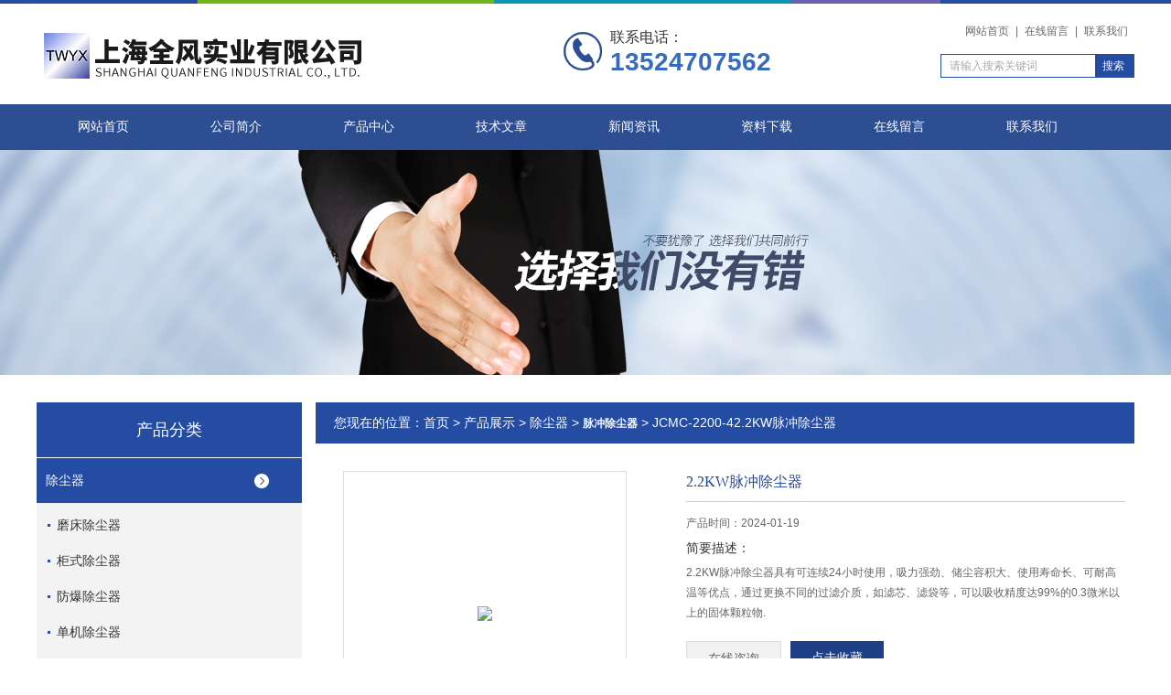

--- FILE ---
content_type: text/html; charset=utf-8
request_url: http://www.shqfsyyxgsysm.com/SHQFSYYXGSYSM-Products-18259475/
body_size: 8170
content:
<!DOCTYPE html PUBLIC "-//W3C//DTD XHTML 1.0 Transitional//EN" "http://www.w3.org/TR/xhtml1/DTD/xhtml1-transitional.dtd">
<html xmlns="http://www.w3.org/1999/xhtml">
<head>
<meta http-equiv="Content-Type" content="text/html; charset=utf-8" />
<TITLE>JCMC-2200-42.2KW脉冲除尘器-上海全风实业有限公司</TITLE>
<META NAME="Description" CONTENT="">
<META NAME="Keywords" CONTENT="">
<link rel="stylesheet" href="/skins/122295/css/style.css">
<link rel="stylesheet" href="/skins/122295/css/comment.css">

<script type="text/javascript" src="/skins/122295/js/jquery-1.7.2.min.js"></script>
<script type="application/ld+json">
{
"@context": "https://ziyuan.baidu.com/contexts/cambrian.jsonld",
"@id": "http://www.shqfsyyxgsysm.com/SHQFSYYXGSYSM-Products-18259475/",
"title": "2.2KW脉冲除尘器JCMC-2200-4",
"pubDate": "2018-10-27T16:05:25",
"upDate": "2024-01-19T08:46:41"
    }</script>
<script type="text/javascript" src="/ajax/common.ashx"></script>
<script src="/ajax/NewPersonalStyle.Classes.SendMSG,NewPersonalStyle.ashx" type="text/javascript"></script>
<script type="text/javascript">
var viewNames = "";
var cookieArr = document.cookie.match(new RegExp("ViewNames" + "=[_0-9]*", "gi"));
if (cookieArr != null && cookieArr.length > 0) {
   var cookieVal = cookieArr[0].split("=");
    if (cookieVal[0] == "ViewNames") {
        viewNames = unescape(cookieVal[1]);
    }
}
if (viewNames == "") {
    var exp = new Date();
    exp.setTime(exp.getTime() + 7 * 24 * 60 * 60 * 1000);
    viewNames = new Date().valueOf() + "_" + Math.round(Math.random() * 1000 + 1000);
    document.cookie = "ViewNames" + "=" + escape(viewNames) + "; expires" + "=" + exp.toGMTString();
}
SendMSG.ToSaveViewLog("18259475", "ProductsInfo",viewNames, function() {});
</script>
<script language="javaScript" src="/js/JSChat.js"></script><script language="javaScript">function ChatBoxClickGXH() { DoChatBoxClickGXH('http://chat.hbzhan.com',128282) }</script><script>!window.jQuery && document.write('<script src="https://public.mtnets.com/Plugins/jQuery/2.2.4/jquery-2.2.4.min.js">'+'</scr'+'ipt>');</script><script type="text/javascript" src="http://chat.hbzhan.com/chat/KFCenterBox/122295"></script><script type="text/javascript" src="http://chat.hbzhan.com/chat/KFLeftBox/122295"></script><script>
(function(){
var bp = document.createElement('script');
var curProtocol = window.location.protocol.split(':')[0];
if (curProtocol === 'https') {
bp.src = 'https://zz.bdstatic.com/linksubmit/push.js';
}
else {
bp.src = 'http://push.zhanzhang.baidu.com/push.js';
}
var s = document.getElementsByTagName("script")[0];
s.parentNode.insertBefore(bp, s);
})();
</script>
</head>
<body>


<div id="top">
<div class="top1">
    <div class="t_content">
      <img src="/skins/122295/images/top_bg.jpg">
    </div>
  </div>
  <div class="top2">
    <img src="/skins/122295/images/logo.png" class="f_l logo">
     <div class="top_tel"><p>联系电话：</p><span> 13524707562</span></div>
    <div class="f_r t_font font">
      <p><!--<a href="/"><img src="/Skins/122295/images/phone.png"/></a><a href="/" style="font-size:16px; color:#244ca3;"><font>13524707562</font></a>&nbsp;|&nbsp;--><a href="/">网站首页</a>&nbsp;|&nbsp;<a href="/order.html">在线留言</a>&nbsp;|&nbsp;<a href="/contact.html">联系我们</a>&nbsp;</p>
      <div class="search1">
               <form name="form1" method="post" action="/products.html" onSubmit="return checkform(form1)">


                 <input type="text" class="text" name="keyword" value="请输入搜索关键词" onfocus="this.value=''" onblur="if(!value)">
                 <input type="submit" class="submit" value="搜索">
               </form>
          </div>
         
    </div>
  </div>
  <!-- top end -->

<div class="navbox">
  <div class="nav">
    <ul class="clearfix">
      <li><a class="selected blue" href="/">网站首页</a></li>
      <li class="drop-menu-effect"><a href="/aboutus.html" class="blue" rel="nofollow">公司简介</a></li> 
      <li class="drop-menu-effect"><a href="/products.html" class="blue">产品中心</a></li>
       <li class="drop-menu-effect"><a href="/article.html" class="blue">技术文章</a></li>
      <li class="drop-menu-effect"><a href="/news.html" class="blue">新闻资讯</a></li>
      <li class="drop-menu-effect"><a href="/down.html" class="blue" >资料下载</a> </li>
      <li class="drop-menu-effect"><a href="/order.html" class="blue">在线留言</a></li>
      <li class="drop-menu-effect"><a href="/contact.html" class="blue" rel="nofollow">联系我们</a></li>
    </ul>
  </div>
</div>
</div>

<div class="ny_banner"></div>

<script src="http://www.hbzhan.com/mystat.aspx?u=SHQFSYYXGSYSM"></script>

<div class="cont clear clearfix">
  <div id="ny_left" >
  	<div class="head_ny">
          <div class="title_b">
				<div class="a">产品分类</div>
			</div>
            </div>
           <div class="lnav">
			<ul id="pro_nav_lb" class="pro_nav">
    
	   <li id="nynavID"><a href="/SHQFSYYXGSYSM-ParentList-1020864/" title="除尘器"  onMouseOver="showsubmenu('除尘器')">除尘器</a>
       <div id="submenu_除尘器" style="display:none" class="h">  
		   <ul class="two_profl ml_xl">
		   
		     <li><a href="/SHQFSYYXGSYSM-SonList-1020872/" title="磨床除尘器">磨床除尘器</a></li> 
		     
		     <li><a href="/SHQFSYYXGSYSM-SonList-1020871/" title="柜式除尘器">柜式除尘器</a></li> 
		     
		     <li><a href="/SHQFSYYXGSYSM-SonList-1020869/" title="防爆除尘器">防爆除尘器</a></li> 
		     
		     <li><a href="/SHQFSYYXGSYSM-SonList-1020867/" title="单机除尘器">单机除尘器</a></li> 
		     
		     <li><a href="/SHQFSYYXGSYSM-SonList-1020866/" title="脉冲除尘器">脉冲除尘器</a></li> 
		     
		     <li><a href="/SHQFSYYXGSYSM-SonList-1020865/" title="工业除尘器">工业除尘器</a></li> 
		     		  
			 </ul>	
             </div>	   
		   </li> 
		     
         <li><a href="/products.html">查看更多</a></li>
	</ul>
<script language="javascript" type="text/javascript">
try {
    document.getElementById("nynavID" + nynav).className = "dd_hover";
}
catch (e) {}
</script>
  </div>
            <div id="clear"></div>

 </div>
  
  <div id="ny_right">
     <div id="ny_biaoti"><span>您现在的位置：<a href="/">首页</a> > <a href="/products.html">产品展示</a> > <a href="/SHQFSYYXGSYSM-ParentList-1020864/">除尘器</a> > <a href="/SHQFSYYXGSYSM-SonList-1020866/"><strong>脉冲除尘器</strong></a> > JCMC-2200-42.2KW脉冲除尘器
            
              </span></div>
     <div class="about">
        
         <div class="inside_rnewscon">
      <div id="pro_detail_box01"><!--产品图片和基本资料-->
   <div id="pro_detail_text"><!--产品基本信息-->
   <h1>2.2KW脉冲除尘器</h1>
      
	 <div class="pro_ms">
     <p>产品时间：2024-01-19</p>
	 <h2 class="bt">简要描述：</h2>
	    <p>2.2KW脉冲除尘器具有可连续24小时使用，吸力强劲、储尘容积大、使用寿命长、可耐高温等优点，通过更换不同的过滤介质，如滤芯、滤袋等，可以吸收精度达99%的0.3微米以上的固体颗粒物.</p>
	 </div>
     
     
      <div id="pro_an">
			  <a href="/order.html" id="pro_an01">在线咨询</a>
               <a onClick="AddFavorite(window.location,document.title)" href="javascript:void(0)" id="pro_an02">点击收藏</a>


					
	  </div>
      
      
      <div style="padding:10px; border:1px solid #E6E6E6; margin-top:28px;">
        <p><a href="javascript:self.print();"><img src="/skins/122295/Images/pro_arr_print.gif" style="vertical-align:middle; margin-right:5px; border:0px none;" />打印当前页</a></p>
        <p style="margin-top:6px;"><a href="mailto:dajan@dajan.com?subject=Message from website"><img src="/skins/122295/Images/pro_arr_email.gif" style="vertical-align:middle; margin-right:4px; margin-left:1px; border:0px none;" />发邮件给我们：994578224@qq.com</a></p>
        <div style="margin-top:10px; padding-top:6px; border-top:1px dashed #DDD;">
        <!-- Baidu Button BEGIN -->
            <div style="height:26px; overflow:hidden;">
            <div id="bdshare" class="bdshare_t bds_tools get-codes-bdshare">
            <span class="bds_more">分享到：</span>
            <a class="bds_qzone"></a>
            <a class="bds_tsina"></a>
            <a class="bds_tqq"></a>
            <a class="bds_renren"></a>
            <a class="bds_t163"></a>
            <a class="shareCount"></a>
            </div>
            </div>
            <script type="text/javascript" id="bdshare_js" data="type=tools&amp;uid=6627028" ></script>
            <script type="text/javascript" id="bdshell_js"></script>
            <script type="text/javascript">
            document.getElementById("bdshell_js").src = "http://bdimg.share.baidu.com/static/js/shell_v2.js?cdnversion=" + Math.ceil(new Date()/3600000)
            </script>
        <!-- Baidu Button END -->
        </div>
      </div>

   </div><!--产品基本信息-->
   
 <div id="rlt">
        <div class="jqzoom">
        <a class="proimg">
		<img id=bigImg  src="http://img70.hbzhan.com/gxhpic_4dc1a0e2cf/5afa7988de8616eebb9214adab57dbdc2063be1092eba3ea113cc60add5798f4a498c569f1596dbe.jpg" jqimg="http://img70.hbzhan.com/gxhpic_4dc1a0e2cf/5afa7988de8616eebb9214adab57dbdc2063be1092eba3ea113cc60add5798f4a498c569f1596dbe.jpg">
        </a>
	</div>
	<div id="spec">
		<div id="specList">
			<ul class="listImg">
                          <li>
                             <div class="proimg_xt"><a class="xtimg"><img src="http://img70.hbzhan.com/gxhpic_4dc1a0e2cf/5afa7988de8616eebb9214adab57dbdc2063be1092eba3ea113cc60add5798f4a498c569f1596dbe.jpg"/></a></div>

                          </li>
          </ul>
		</div>
	</div>
      </div>
</div> <!--产品图片和基本资料 END--> 


<div id="ny_pro_box02" style="padding-top:10px;"><!--商品介绍、详细参数、售后服务--> 
<div id="con"><!--TAB切换 BOX-->
		<ul id="tags"><!--TAB 标题切换-->
			  <li  class=selectTag><A onmouseover="selectTag('tagContent0',this)" href="javascript:void(0)"onFocus="this.blur()">详细介绍</A> </LI>
		   </ul><!--TAB 标题切换 END-->
	   
		   <div id=tagContent><!--内容-->
			<div class="tagContent selectTag" id=tagContent0><!--商品介绍-->	
			 <p style="text-align: center"><img style="max-width:800px;max-height:300%;" src="https://img70.hbzhan.com/gxhpic_4dc1a0e2cf/5afa7988de8616eebb9214adab57dbdc7ef300f5e7950b744eaec321ae1564aacb0f38eee52aa587.jpg" alt="638129371731580365170.jpg"/></p><p style="text-align: center">上海全风实业有限公司主要研发生产各种工业吸尘设备，主要产品：家用吸尘器，工业吸尘器，吸水吸尘器，高压吸尘器，中压吸尘器，圆筒形吸尘器，柜式吸尘器，脉冲吸尘器。它广泛应用于：基础建设、机床，环保行业，汽车工业、电镀工业，水产养殖业，工业集尘，包装机械行业，印刷机械行业，塑料工业、化工、食品、制药、医疗、电工电子、轻工纺织、船舶与铁路等等。 &nbsp; &nbsp; &nbsp; &nbsp; &nbsp; &nbsp; &nbsp; &nbsp; &nbsp; &nbsp; &nbsp;</p><p style="text-align: center"><img style="max-width:800px;max-height:300%;" src="https://img70.hbzhan.com/gxhpic_4dc1a0e2cf/5afa7988de8616eebb9214adab57dbdcd8aacf0b1e9eb4f0f340a1bb9b11efe7dd8752d75bdb8fd9.png" alt="638129371729392153431.png"/></p><p style="text-align: center"><strong>2.2KW脉冲除尘器</strong>可连续24小时使用，吸力强劲、储尘容积大、使用寿命长、可耐高温等优点，机箱外壳和垃圾桶均采用厚度达标的钢板或铁板，可以有效保护电机部分不被损坏。特别是工业吸尘器对吸取物几乎无要求，各类材质、各种形状的废弃介质物都可以吸取。通过更换不同的过滤介质，如滤芯、滤袋等，可适用于精细化工、精密机械等行业。&nbsp; &nbsp; &nbsp; &nbsp; &nbsp; &nbsp; &nbsp; &nbsp; &nbsp; &nbsp; &nbsp; &nbsp; &nbsp; &nbsp; &nbsp; &nbsp; &nbsp; &nbsp; &nbsp; &nbsp; &nbsp; &nbsp; &nbsp; &nbsp; &nbsp; &nbsp; &nbsp; &nbsp; &nbsp; &nbsp; &nbsp; &nbsp; &nbsp; &nbsp; &nbsp; &nbsp; &nbsp; &nbsp; &nbsp; &nbsp; &nbsp; &nbsp; &nbsp; &nbsp; &nbsp; &nbsp; &nbsp; &nbsp; &nbsp; &nbsp; &nbsp; &nbsp; &nbsp; &nbsp; &nbsp; &nbsp; &nbsp; &nbsp; &nbsp; &nbsp; &nbsp; &nbsp; &nbsp; &nbsp; &nbsp; &nbsp; &nbsp; &nbsp; &nbsp; &nbsp; &nbsp; &nbsp; &nbsp; &nbsp; &nbsp; &nbsp; &nbsp; &nbsp; &nbsp; &nbsp; &nbsp; &nbsp; &nbsp; &nbsp; &nbsp; &nbsp; &nbsp; &nbsp; &nbsp; &nbsp; &nbsp; &nbsp; &nbsp; &nbsp; &nbsp; &nbsp; &nbsp; &nbsp; &nbsp; &nbsp; &nbsp; &nbsp; &nbsp; &nbsp; &nbsp; &nbsp; &nbsp; &nbsp; &nbsp; &nbsp;<strong>&nbsp;&nbsp;2.2KW脉冲除尘器</strong>是利用透浦式鼓风机将桶身内部抽成真空，使其负压快速升高，负压使空气迅速通过进风口流入柜体内部，通过吸尘管，流动的空气携带需要收集和处理的固体颗粒物进入桶身，过滤袋与进风口相接，固体被附着于滤袋的内表面，初过滤的空气通过过滤袋的缝隙，再经滤芯的二次过滤，可使空气达到排放的标准。 &nbsp; &nbsp; &nbsp; &nbsp; &nbsp; &nbsp; &nbsp; &nbsp; &nbsp; &nbsp; &nbsp; &nbsp; &nbsp; &nbsp; &nbsp; &nbsp; &nbsp; &nbsp; &nbsp; &nbsp; &nbsp; &nbsp; &nbsp; &nbsp; &nbsp; &nbsp; &nbsp; &nbsp; &nbsp; &nbsp; &nbsp; &nbsp; &nbsp; &nbsp; &nbsp; &nbsp; &nbsp; &nbsp; &nbsp; &nbsp; &nbsp; &nbsp; &nbsp; &nbsp; &nbsp; &nbsp; &nbsp; &nbsp; &nbsp; &nbsp; 一. &nbsp;电气性能：<br/></p><p>&nbsp; 电源电压：380伏；<br/> &nbsp; &nbsp;频率：50赫兹；<br/> &nbsp; &nbsp;输入功率：2200W<br/> &nbsp; &nbsp;输出功率：1270W<br/> &nbsp; &nbsp; &nbsp;效率: 85%n &nbsp; &nbsp;<br/> 二. &nbsp;空气性能： &nbsp; <br/> &nbsp; &nbsp;风量Q：35单位m3/min。 真空度:2500 Hs 单位Pa<br/> &nbsp;</p><p style="text-align: center"><img src="https://img61.hbzhan.com/gxhpic_4dc1a0e2cf/cc947453cd6ce8aa1f8c9a05e162ddf122ffb794ea307cfcb0be7d641a7b7d5195547e0e365d09b1.jpg" style="max-width:800px;max-height:300%;"/></p><p style="text-align: center"><img src="https://img61.hbzhan.com/gxhpic_4dc1a0e2cf/cc947453cd6ce8aa1f8c9a05e162ddf115264e58134f7af4ac61d3ceb7b3e8eef7df791a57bc2b2a.jpg" style="max-width:800px;max-height:300%;"/></p><p style="text-align: center"><img src="https://img61.hbzhan.com/gxhpic_4dc1a0e2cf/cc947453cd6ce8aa1f8c9a05e162ddf12db857c8f098f3a9b3812c08efe1b3fb04bd2d736e58adac.jpg" style="max-width:800px;max-height:300%;"/></p><p style="text-align: center"><img src="https://img61.hbzhan.com/gxhpic_4dc1a0e2cf/cc947453cd6ce8aa1f8c9a05e162ddf1dda8f5fc3cb973c2e26fa4640878e6e12231de40bd79e340.jpg" style="max-width:800px;max-height:300%;"/></p><p style="text-align: center"><img src="https://img61.hbzhan.com/gxhpic_4dc1a0e2cf/cc947453cd6ce8aa1f8c9a05e162ddf1a02e38265356ae0bdcaa705a7adaa982ad226300ae308753.jpg" style="max-width:800px;max-height:300%;"/></p><p style="text-align: center"><img src="https://img61.hbzhan.com/gxhpic_4dc1a0e2cf/cc947453cd6ce8aa1f8c9a05e162ddf1d62f0baab371749c36a5b033a658a6134055c1597f84d40d.jpg" style="max-width:800px;max-height:300%;"/></p><p style="text-align: center"><img src="https://img61.hbzhan.com/gxhpic_4dc1a0e2cf/cc947453cd6ce8aa1f8c9a05e162ddf1814feabbc6467ed3b0875f6565b0f2d7481630dce0219f79.jpg" style="max-width:800px;max-height:300%;"/></p><p style="text-align: center"><img src="https://img61.hbzhan.com/gxhpic_4dc1a0e2cf/cc947453cd6ce8aa1f8c9a05e162ddf19bc208db22c640c6e89d419853bcdf89119460cb0d67bf1b.jpg" style="max-width:800px;max-height:300%;"/></p><p style="text-align: center"><img src="https://img61.hbzhan.com/gxhpic_4dc1a0e2cf/cc947453cd6ce8aa1f8c9a05e162ddf13fbd4808cc73f694c2f4bb1d2bf54dea75f9983dd44c7139.jpg" style="max-width:800px;max-height:300%;"/></p><p><br/></p><p><br/></p>
			 </div><!--商品介绍 END-->
		
	<div id="nr_textbox">
			  <link rel="stylesheet" type="text/css" href="/css/MessageBoard_style.css">
<script language="javascript" src="/skins/Scripts/order.js?v=20210318" type="text/javascript"></script>
<a name="order" id="order"></a>
<div class="ly_msg" id="ly_msg">
<form method="post" name="form2" id="form2">
	<h3>留言框  </h3>
	<ul>
		<li>
			<h4 class="xh">产品：</h4>
			<div class="msg_ipt1"><input class="textborder" size="30" name="Product" id="Product" value="2.2KW脉冲除尘器"  placeholder="请输入产品名称" /></div>
		</li>
		<li>
			<h4>您的单位：</h4>
			<div class="msg_ipt12"><input class="textborder" size="42" name="department" id="department"  placeholder="请输入您的单位名称" /></div>
		</li>
		<li>
			<h4 class="xh">您的姓名：</h4>
			<div class="msg_ipt1"><input class="textborder" size="16" name="yourname" id="yourname"  placeholder="请输入您的姓名"/></div>
		</li>
		<li>
			<h4 class="xh">联系电话：</h4>
			<div class="msg_ipt1"><input class="textborder" size="30" name="phone" id="phone"  placeholder="请输入您的联系电话"/></div>
		</li>
		<li>
			<h4>常用邮箱：</h4>
			<div class="msg_ipt12"><input class="textborder" size="30" name="email" id="email" placeholder="请输入您的常用邮箱"/></div>
		</li>
        <li>
			<h4>省份：</h4>
			<div class="msg_ipt12"><select id="selPvc" class="msg_option">
							<option value="0" selected="selected">请选择您所在的省份</option>
			 <option value="1">安徽</option> <option value="2">北京</option> <option value="3">福建</option> <option value="4">甘肃</option> <option value="5">广东</option> <option value="6">广西</option> <option value="7">贵州</option> <option value="8">海南</option> <option value="9">河北</option> <option value="10">河南</option> <option value="11">黑龙江</option> <option value="12">湖北</option> <option value="13">湖南</option> <option value="14">吉林</option> <option value="15">江苏</option> <option value="16">江西</option> <option value="17">辽宁</option> <option value="18">内蒙古</option> <option value="19">宁夏</option> <option value="20">青海</option> <option value="21">山东</option> <option value="22">山西</option> <option value="23">陕西</option> <option value="24">上海</option> <option value="25">四川</option> <option value="26">天津</option> <option value="27">新疆</option> <option value="28">西藏</option> <option value="29">云南</option> <option value="30">浙江</option> <option value="31">重庆</option> <option value="32">香港</option> <option value="33">澳门</option> <option value="34">中国台湾</option> <option value="35">国外</option>	
                             </select></div>
		</li>
		<li>
			<h4>详细地址：</h4>
			<div class="msg_ipt12"><input class="textborder" size="50" name="addr" id="addr" placeholder="请输入您的详细地址"/></div>
		</li>
		
        <li>
			<h4>补充说明：</h4>
			<div class="msg_ipt12 msg_ipt0"><textarea class="areatext" style="width:100%;" name="message" rows="8" cols="65" id="message"  placeholder="请输入您的任何要求、意见或建议"></textarea></div>
		</li>
		<li>
			<h4 class="xh">验证码：</h4>
			<div class="msg_ipt2">
            	<div class="c_yzm">
                    <input class="textborder" size="4" name="Vnum" id="Vnum"/>
                    <a href="javascript:void(0);" class="yzm_img"><img src="/Image.aspx" title="点击刷新验证码" onclick="this.src='/image.aspx?'+ Math.random();"  width="90" height="34" /></a>
                </div>
                <span>请输入计算结果（填写阿拉伯数字），如：三加四=7</span>
            </div>
		</li>
		<li>
			<h4></h4>
			<div class="msg_btn"><input type="button" onclick="return Validate();" value="提 交" name="ok"  class="msg_btn1"/><input type="reset" value="重 填" name="no" /></div>
		</li>
	</ul>	
    <input name="PvcKey" id="PvcHid" type="hidden" value="" />
</form>
</div>

                <div id="clear"	></div>	
			 </div>		
		   </div>
	  </div><!--TAB 内容 end-->
</div><!--商品介绍、详细参数、售后服务 END--> 

    <div class="dcont"></div>
    <div id="news_sx">
        <li class="sx_left">上一篇：<a href="/SHQFSYYXGSYSM-Products-18253414/">MCJC-2200-4-Q（现货）磨床脉冲集尘机</a><br />下一篇：<a href="/SHQFSYYXGSYSM-Products-18296908/">JC-1500-2-Q（现货）磨床除尘器</a></li>
        <li class="sx_right"><a href="/products.html">返回</a></li>
      </div>
	
    </div>
        
        
     </div> 
  </div>
    
</div>

<div id="clear"></div>

 <div id="foot">
<div class="foot">
   <div class="fnav">
      <a href="/" class="first">首页</a>
      <a href="/aboutus.html">公司简介</a>
      <a href="/products.html">产品中心</a>
      <a href="/article.html">技术文章</a>
      <a href="/news.html">新闻资讯</a>
      <a href="/order.html">在线留言</a>
      <a href="/contact.html" class="line_no">联系我们</a>
   </div>
</div>
   <div class="fbottom">
     <p>推荐产品：<span class="STYLE1">全风鼓风机</span>,<span class="STYLE1">全风高压鼓风机</span>,<span class="STYLE1">全风透浦式鼓风机</span>,<span class="STYLE1">防爆鼓风机</span>,<span class="STYLE1">旋涡气泵</span>,<span class="STYLE1">吸尘器</span>,<span class="STYLE1">集尘机</span></p>
      <p>地址：工厂地址江苏省南京市高淳区凤山路5-8号。&nbsp;&nbsp;&nbsp;传真：&nbsp;&nbsp;&nbsp;技术支持：<A href="http://www.hbzhan.com" target="_blank" rel="nofollow">环保在线</A>&nbsp;&nbsp;&nbsp;<A href="http://www.hbzhan.com/login" target="_blank" rel="nofollow">管理登陆</A>&nbsp;&nbsp;&nbsp;备案号：<a href="http://beian.miit.gov.cn/" target="_blank" rel="nofollow">沪ICP备14019879号-4</a>&nbsp;&nbsp;&nbsp;<a href="/sitemap.xml" target="_blank">GoogleSitemap</a></p>
      <p>上海全风实业有限公司 版权所有 &copy; 2019.</p>
   </div>

</div>

<!--在线QQ-->
<div id="gxhxwtmobile" style="display:none;">13524707562</div>
<div class="qq_ser" id="kfFloatqq" style="display:none;">
	<!--联系人-->
	<div class="ser_tit1">
		客户至上 用心服务<a onclick="javascript:turnoff('kfFloatqq')"></a>
	</div>
	<div class="lxr_list">
		<ul>
			<li><h3>联系电话</h3></li>
			<li><p>13851426443</p><p>13524707562</p></li>
		</ul>
	</div>
	
	<!--在线客服-->
	<div class="ser_tit2">在线客服</div>
	<div class="qq_list">
		<ul>
			<li><a target="_blank" href="tencent://message/?uin=994578224&Site=www.lanrentuku.com&Menu=yes"><img src="/skins/122295/images/qq02_img.png"></a></li>
		</ul>

	</div>
	
</div>
<script type="text/javascript" src="/skins/122295/js/pt_js.js"></script>
<script type="text/javascript" src="/skins/122295/js/qq.js"></script>




 <script type='text/javascript' src='/js/VideoIfrmeReload.js?v=001'></script>
  
</html>
</body>